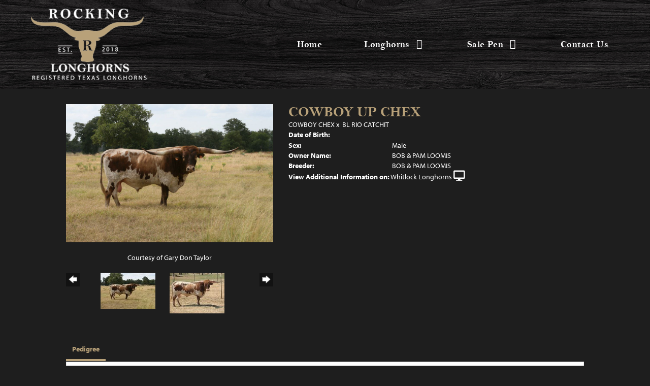

--- FILE ---
content_type: text/html; charset=utf-8
request_url: http://www.rockingrlonghorns.com/Default.aspx?AnimalID=39648&Name=COWBOYUPCHEX
body_size: 50597
content:

<!DOCTYPE html>
<html>
<head id="Head1"><meta name="robots" content="noindex" /><title>
	COWBOY UP CHEX
</title><meta name="Keywords" /><meta name="Description" /><meta name="copyright" content="2026&amp;nbsp;Rocking R Longhorns" /><meta name="msvalidate.01" content="10AEC6DFD0F450EFBED6288FCA9D0301" />
        <meta name="viewport" content="width=device-width, initial-scale=1.0" />
    <style id="StylePlaceholder" type="text/css">
        </style><link href="/css/bootstrap.min.css" rel="stylesheet" /><link href="/font-awesome-4.7.0/css/font-awesome.min.css" rel="stylesheet" /><link rel="stylesheet" type="text/css" href="/javascript/magnific-popup/magnific-popup.css?v=1172017" />
    <script src="/javascript/HH_JScript.js" type="text/javascript"></script>
    <script src="/javascript/jquery-1.12.4.min.js" type="text/javascript"></script>
    <script src="/javascript/bootstrap.min.js" type="text/javascript"></script>    
    <script type="text/javascript" src='https://www.google.com/recaptcha/api.js'></script>

<script language="javascript" src="/javascript/animaldetailcarousel.js" ></script><meta property="og:image" content="http://www.rockingrlonghorns.com/Photos/CowboyUpChex1.jpg" /><link rel="image_src" href="http://www.rockingrlonghorns.com/Photos/CowboyUpChex1.jpg" /><link rel="image_src" href="http://www.rockingrlonghorns.com/Photos/CowboyUpChex.jpg" /><link rel="image_src" href="http://www.rockingrlonghorns.com/Photos/CowboyUpChex0.JPG" /><link href="/Telerik.Web.UI.WebResource.axd?d=PMrIT5dOWaVYIcpFWUE4nM7uSL-evdKDcWDBRtdMmWKyhC_VmyOTM6RcCfxBLja5ORp1ecehI88FlTttEUegrlZIUmsWvMusFOwptMuEJWs-d42_Nk8v9Ha7DSp4chO10&amp;t=638840874637275692&amp;compress=1&amp;_TSM_CombinedScripts_=%3b%3bTelerik.Web.UI%2c+Version%3d2025.1.416.462%2c+Culture%3dneutral%2c+PublicKeyToken%3d121fae78165ba3d4%3aen-US%3aced1f735-5c2a-4218-bd68-1813924fe936%3a1e75e40c%3ad7e35272%3a505983de%3aa957bcf1" type="text/css" rel="stylesheet" /><link id="phResponsiveWebsiteCSS" rel="stylesheet" type="text/css" href="css/responsive.css?638929942655171721" /><link id="hostdefault" rel="stylesheet" type="text/css" href="/Sites/0/default.css?637479354207077143" /><link id="skindefault" rel="stylesheet" type="text/css" href="/Sites/743/Skins/skin.css?637604830411449232" /><link rel="icon" href="/Sites/743/image/favicon.png" /><link rel="apple-touch-icon" href="/Sites/743/image/favicon.png" /><link rel="icon" href="/Sites/743/image/favicon.png" /></head>
<body id="Body">
    <noscript>
        Your browser does not have javascript/scripting enabled. To proceed, you must enable
        javascript/scripting.
    </noscript>
    <form name="form1" method="post" action="http://www.rockingrlonghorns.com/Default.aspx?AnimalID=39648&amp;Name=COWBOYUPCHEX" id="form1" enctype="multipart/form-data" style="height: 100%;">
<div>
<input type="hidden" name="ScriptManager1_TSM" id="ScriptManager1_TSM" value="" />
<input type="hidden" name="StyleSheetManager1_TSSM" id="StyleSheetManager1_TSSM" value="" />
<input type="hidden" name="__EVENTTARGET" id="__EVENTTARGET" value="" />
<input type="hidden" name="__EVENTARGUMENT" id="__EVENTARGUMENT" value="" />
<input type="hidden" name="__VIEWSTATE" id="__VIEWSTATE" value="FFqVngPBlHuA32dLfkejZp2bL2EPyT0nNjx8+40QbDlwW5dTn0ZDWQeRSSPTwrWlHqtlWaW6753Fyc+N5snJlEdkqahp2tK5dgHa/c1UOHqu9Rylrh7nimBk7953lJe9fpwoH8MzmXiF+Iq0093ac9Y8mVUqiUT3w6xBwfHaarnp6vaD9o6FzE9aNmncQOZQR054mplzO8PEXnzTJd4oI6UqC5u3281mg4ygT/VaCpzvTlSMPXfURi9o4nyty+erjqLiNZDgtWV//pgK2l5PihMMENeZEHuQtpGx7vbv5hciZSVVfs+4QEK6EefW5tQg/nE1UY3HwEetUGsy0vacNQvL6BI6Dba18hjS5F2VBYJhh7xqgu95kqqJ7+fjTfy050cU7TTMtSV9++GREiTZJ5gj+S/Bzw/CJp7tAtML/lsWVu96Qe1CfSVJq1GWP0frxTNZ9kE4qOKv+h+4Kl4EJk+4UcuetZ5/txTewr3x3RNAFSEy/HS2s2gFvfu9ZYyYek6t8aPV2plPY1jQNA8aqzGbxjRjkoW2pGe5BGALtwOQ5zJZX38EfOLtf1CA5xKPSL3hSlAgE2n4Nt8j9p6MpiGpldATgpsDSYrIr8R7vcDODOWZNeOnO4OSAAs3fl+0lg3DYV+IyzhvL3dPKSp5VDG7DVKXfmCKdMYfVxf9lT/5t5lOgeMa1JVF5IcPaoGL3BgZ1p/ryR8c6nta6TZ+OBWbhsyvedNlm2kVZU2iAw+bVJ5gr2oYBkCAuZcakUAvu3IT1mWu8yH2D+WUhxYDOKDYTiteOVsqX1nqM5cd2/sCV7UM76tURlnuaiHzJYmBdVhgo4TxIRkcUnfkDIBmAv91CSA1lvc9lg2E8klvHITFQn0gmhWV9dofljjtRsYpjqf9b9gagAxDYZ8hebsF0cKyIHadmXxJiPtUAMCq3nIIsylkWdImrjWtx6UGvNYxTP8zjhR4/[base64]/9Ahcihiw0qPxQ5AyJ4KkThr7zsQACnWvAJLgqUxvUKcYKCXsLdFtec0FFwYkeGh/FRFNoR0XXl3MG1rq5bnMmhgiNpkp+uxtFsWZkTL3lP4xCu9xjEhySZHoQ7Lm3YK02ZRZBrHDFYHVY6Nzf0OweyuGIUw7HyZmJTP2n5Lel6C6dkH4c7vNXLnwXR7IiKJ3JzYksIwNW9QHms11ZdhAc+BupafHgWK1Gmg7H+w2QkN1LBB66Wu6pqq3I3/JACoH73HDds+rH/S7K2UY4xYMSSp3j/BUmEvBiL2e39FErTQ3kVBIa1yVBiL+rt7IeYmqBCnK0L7qTGItNEinBs0qwFNWhB9f5/[base64]/4cDC1kpfph+mWa3SXm1MWFxCs8iR9VfyrsMwlQmd9LtgdZO7o8q1KFteOaz0N8YUajfZbSH4COTXrgRIKQWmqNhDjQb7pT4r/x5vd7IYQ7mZKtzXwc4i9iStt2xQZU/Ae0vrGOtleHWvK/vb9pkvg7DgLN+KmjO0yNTP547n5Mqu7w/Wfh0Z7nlG1a6Z8jk4mWP931/MM/t8RAITUP2OwfoY7dT7Bz5KGnG6NLKH6bcGyfdOFxhr57DvLxNFy+GFahNhRAZk8vgr9PFrP1xk5JAj7l5zQe3LMBwFWxONDEmYe9lvIDGm8VWSi6HfqMowd966+llauCOJxXZQx6ksNiJzihK+Ir6cmaIwkSiLmwNUpynZpoF/0cWIZJid9XIdlJEXWAguBRwNyVtxukSVaR2cAhcvR1UfLajXOMUvg+5lugn3CWeud4Q7Tl/qg8a+CuthoijVl4Pir1IOcNg5TV/648iZzYqtyRUrmaCXAug+1lKRWVtCL1/iU4ha+j4JmsxTxR2xtdZlXgZ3NPwqJmwJIMsWbqgwztInXi++7vaiqflhl0AdyLwCYy0ON2IdwlbLLBqOWJAMLAQxu6P39OG3Ojp9oWwnfb+YDgL9rwHO8W/fxNqa0Oh+HRHc7QEe+hhwgT9wpIbnsjz5jIDRxRXNVqzZoRPROOutJFGVZuLoDJbcIdJF27s25Na4QfFohl0KIn1mHKeaQidwmGhksefgcGrp0yNnQqjqPwDc57TiIP278lhGuiRedQEyNEPB/kxQ6quTtOPExIY0aDvIfLtOwQD4bTjQuLxtx6TYp0V12OdWNk2Hb797uo9fEQlTkifhzy3w0ZesdT1Gjtm5DqyqsDh0SWaDK3ms1ymS58aSefZ2e+BCbRUT+iorDHv7IxxklZAucJ8yRDkujuO0P/aveTojUSOktZZwNLN+//6jwdYf3MpM0pp6ykCJqbc8fnuQCHovF1LTxIunYH9UjJghlb1YhGYgAUCJf3W4DO7qE9C0F2lmau+uAlRIt9RozLI1jd6KDDUIOA0sMA43uKoVj41kGK0IcNjXRA6PPw5c0Jd9M7AvRU25voD87YLg6nMABydSSe/auQxGJDu+HSiogwHw6ftslw4wweshXRHI4u1pKvNhbVfKjUDT4gmGpP3TJaofaT4FMF9JPBy89reM+i3EpuT1WRA7eHXYVV5Rc2Ujys5xTlzruWkjVDszygWacCq7wTg6druqcxCYEV9fX52ieRv8IsgwV7pl4ZajvUGPK63eXqEF/FDVU083fU3jsSWVnnnxgh+wuhhTb/WPQMQuCE1KLcIxiXugjZZTLc3bLZ669EW/C4J9zRqrDIxtbYZd1LzQX2dIiGb9jWVDRbhijdEFEA4PSRAGOu0+FRqCUAB6Z4D7dMlriYqaIKXUSrttojflGQhu1B30/FZ21sptOuMXLUZAoReI2Vr5IK/b8ESotqNPu+8Ph1uBedLcxJ4YwqWA2pJoA1gXIdYr0wwP2yFa7u5q2lktHMXiNtw3vAzOybP9bBlhkj3eF/vmLepkcAWNnp13YS3A8pJn0Xd6rXgYy57VzA/duPdN3P6UX/c9i74OpUaiGCT7gPHbRyU7EbFtmmWa66GMUQN4UQqBioIPgViIo/0f5jmMtlo66D0AmlKrNW5c6Ysvqh8HQ4ZjN0diHl3BgACXIO9sXzfJmSzQiGkAfft+Gd/3+v9ZlKbpM1I+bDm3KvewZMmQZE/nCW7G/dd8Cm9mqfnq71vgobzfWIzsbed9YcrSBc5Go94sLMUEfiwsC9aZYExBtGYPM8beQMjBDNare1+Z4nY9DwLIcnpqT7gPhg7Q5to3m7u9cPn84lL6Tem6yO7Q9O9ZZWF/eNhVnglmk6XFXOt7GWMNCiYPR0b/NTb44eohqB5Re7eGNVZ4WNjtLVMU6bF8nCNqJviePJFTBrZmn9fQxuPwXBYsjA19HwS9kQ9ELGImh/p13WYrP9be65Vcf08R/CZjXggXuxG3HtdkS+PFuo+DFMK/XOBDcNAh+7QcrYgtp79mnm/[base64]/QrRTi4k30NzEmOZ9t8buK4GCv/2te+bgbb19SD3mCldkgCtaFq2xqyAvhPprcyNEgsJl7dZADXAOOsmMPaROkVK8AJskD9mMDq1aeky08Kz5t9t4MJDPgqNbud8UZedGnJxHCka/QYZVFM4ueeX7KRmE3P30/8tylGIJyxEsGkdOW/[base64]/yGETltY7l0jMWDd150JEuv9uVezlkKf3pCqlWfQ7Rd8+SH+rHeZpXcqDP49LaZ1HeiDFQbp5UlYzree6PWXdMZfiucKRvWH34aLt8Htmg1tyK3gEExyN9vgAoWw==" />
</div>

<script type="text/javascript">
//<![CDATA[
var theForm = document.forms['form1'];
if (!theForm) {
    theForm = document.form1;
}
function __doPostBack(eventTarget, eventArgument) {
    if (!theForm.onsubmit || (theForm.onsubmit() != false)) {
        theForm.__EVENTTARGET.value = eventTarget;
        theForm.__EVENTARGUMENT.value = eventArgument;
        theForm.submit();
    }
}
//]]>
</script>


<script src="/WebResource.axd?d=pynGkmcFUV13He1Qd6_TZNZr42xUqmA1cu5uT6JWy71MV02kNwuLGL617JfsWitqyEH-aZNltMZEefcYkF3E3w2&amp;t=638901356248157332" type="text/javascript"></script>


<script src="/Telerik.Web.UI.WebResource.axd?_TSM_HiddenField_=ScriptManager1_TSM&amp;compress=1&amp;_TSM_CombinedScripts_=%3b%3bAjaxControlToolkit%2c+Version%3d4.1.50401.0%2c+Culture%3dneutral%2c+PublicKeyToken%3d28f01b0e84b6d53e%3aen-US%3a5da0a7c3-4bf6-4d4c-b5d5-f0137ca3a302%3aea597d4b%3ab25378d2%3bTelerik.Web.UI%2c+Version%3d2025.1.416.462%2c+Culture%3dneutral%2c+PublicKeyToken%3d121fae78165ba3d4%3aen-US%3aced1f735-5c2a-4218-bd68-1813924fe936%3a16e4e7cd%3a33715776%3af7645509%3a24ee1bba%3ac128760b%3a1e771326%3a88144a7a%3a8c2d243e" type="text/javascript"></script>
<div>

	<input type="hidden" name="__VIEWSTATEGENERATOR" id="__VIEWSTATEGENERATOR" value="CA0B0334" />
</div>
        <script type="text/javascript">
//<![CDATA[
Sys.WebForms.PageRequestManager._initialize('ScriptManager1', 'form1', ['tamsweb$pagemodule_AnimalDetail$UpdatePanel5','','tamsweb$pagemodule_AnimalDetail$ImageCarousel','','tamsweb$pagemodule_AnimalDetail$uptPnlProgeny',''], [], [], 90, '');
//]]>
</script>

        
        <div>
            

<link href="https://use.fontawesome.com/releases/v5.14.0/css/all.css" rel="stylesheet">
    <link rel="stylesheet" href="https://use.typekit.net/ndl2fld.css">
    
<div id="amsweb_skinPageLayout" class="t-container t-container-fluid">
	<div class="t-container-inner">
		<header>
			<div class="t-row page-navigation">
				<div class="nav-container">
					
                                <nav class="navbar navbar-default adminHide">
                                    <a class="navbar-brand adminHide logo" href="/">
                                        <img src="/Sites/743/Skins/images/logo.png" alt="Rocking R Ranch logo" height="57" width="350">
                                    </a>
                                    
<div class="radmenu-responsive">
<div id="amsweb_RADMENU1_radNavigation" class="RadNavigation RadNavigation_Default" style="height:30px;">
						<!-- 2025.1.416.462 --><div class="rnvRootGroupWrapper">
							<ul class="rnvRootGroup rnvGroup">
								<li class="rnvItem rnvFirst"><a class="rnvRootLink rnvLink" title="Home" href="/Default.aspx?action=home"><span class="rnvText">Home</span></a></li><li class="rnvItem"><a class="rnvRootLink rnvLink" title="Longhorns" href="/Longhorns"><span class="rnvText">Longhorns</span><span class="rnvToggle radIcon"></span></a><div class="rnvSlide">
									<div class="radPopup rnvPopup">
										<ul class="rnvUL">
											<li class="rnvItem rnvFirst"><a class="rnvLink" title="Reference Sires" href="/Reference-Sires"><span class="rnvText">Reference Sires</span></a></li><li class="rnvItem"><a class="rnvLink" title="Young Bulls" href="/Young-Bulls"><span class="rnvText">Young Bulls</span></a></li><li class="rnvItem"><a class="rnvLink" title="Cows" href="/Cows"><span class="rnvText">Cows</span></a></li><li class="rnvItem"><a class="rnvLink" title="Heifers" href="/Heifers"><span class="rnvText">Heifers</span></a></li><li class="rnvItem rnvLast"><a class="rnvLink" title="Calves" href="/Calves"><span class="rnvText">Calves</span></a></li>
										</ul>
									</div>
								</div></li><li class="rnvItem"><a class="rnvRootLink rnvLink" title="Sale Pen" href="/Sale-Pen"><span class="rnvText">Sale Pen</span><span class="rnvToggle radIcon"></span></a><div class="rnvSlide">
									<div class="radPopup rnvPopup">
										<ul class="rnvUL">
											<li class="rnvItem rnvFirst rnvLast"><a class="rnvLink" title="Sold" href="/Sold"><span class="rnvText">Sold</span></a></li>
										</ul>
									</div>
								</div></li><li class="rnvItem rnvLast"><a class="rnvRootLink rnvLink" title="Contact Us" href="/Contact"><span class="rnvText">Contact Us</span></a></li>
							</ul>
						</div><div class="rnvHiddenGroups">
							
						</div><input id="amsweb_RADMENU1_radNavigation_ClientState" name="amsweb_RADMENU1_radNavigation_ClientState" type="hidden" />
					</div>
</div>

                                </nav>
                            
				</div>
			</div>
		</header><div class="content-container main-content">
			<div class="t-col t-col-12">
				<div class="t-col-inner">
					
                    <div id="amsweb_contentpane"><div id="amsweb_PageModulePanelOuterpagemodule_AnimalDetail" class="PageModulePanelOuter">
						<div id="amsweb_PageModulePanelpagemodule_AnimalDetail" class="PageModulePanel">
							

<style type="text/css">
    .Content_Wrapper, .Boxes_Wrapper {
        overflow: hidden;
        position: relative; /* set width ! */
    }

    .Content, .Boxes_Content {
        position: absolute;
        top: 0;
        left: 0;
    }

    .Boxes {
        width: 400px;
        height: 100px;
    }

    .Boxes_Wrapper {
        width: 400px;
        height: 116px;
        top: 0px;
        left: 5px;
        white-space: nowrap;
    }

        .Boxes_Wrapper img {
            display: inline;
        }

    .BoxesSlider {
        width: 400px;
        margin: 4px 0 0px;
    }

        .BoxesSlider .radslider {
            margin: 0 auto;
        }

    .infiniteCarousel {
        position: relative;
        height: 120px;
        text-align: center;
        overflow: hidden;
    }

        .infiniteCarousel .wrapper {
            width: 272px;
            overflow: auto;
            min-height: 11em;
            position: absolute;
            left: 0;
            right: 0;
            top: 0;
            height: 120px;
            margin: 0 auto;
        }

            .infiniteCarousel .wrapper ul {
                width: 9999px;
                list-style-image: none;
                list-style-position: outside;
                list-style-type: none;
                position: absolute;
                top: 0;
                margin: 0;
                padding: 0;
            }

        .infiniteCarousel ul li {
            display: block;
            float: left;
            width: 136px;
            height: 110px;
            padding-top: 10px;
            font-size: 11px;
            font-family: Arial;
            text-align: center;
            margin: 0 auto;
        }

            .infiniteCarousel ul li b {
                font-size: 11.5px;
                font-weight: 700;
                font-family: Arial;
                display: block;
                margin-top: 7px;
            }

            .infiniteCarousel ul li a, .infiniteCarousel ul li a:active, .infiniteCarousel ul li a:visited {
                text-decoration: none;
                border: hidden;
                border: 0;
                border: none;
            }

        .infiniteCarousel .forward {
            background-position: 0 0;
            right: 0;
            display: block;
            background: url(/Images/next.gif) no-repeat 0 0;
            text-indent: -9999px;
            position: absolute;
            top: 10px;
            cursor: pointer;
            height: 66px;
            width: 27px;
        }

        .infiniteCarousel .back {
            background-position: 0 -72px;
            left: 0;
            display: block;
            background: url(/Images/prev.gif) no-repeat 0 0;
            text-indent: -999px;
            position: absolute;
            top: 10px;
            cursor: pointer;
            height: 66px;
            width: 27px;
        }

        .infiniteCarousel .thumbnail {
            width: 108px;
        }

    a img {
        border: none;
    }

    .addthis_counter, .addthis_counter .addthis_button_expanded {
        color: #000 !important;
    }

    .animalMedical td.rgSorted {
        background-color: #fff !important;
    }

    .animalMedical th.rgSorted {
        border: 1px solid;
        border-color: #fff #dcf2fc #3c7fb1 #8bbdde;
        border-top-width: 0;
        background: 0 -2300px repeat-x #a6d9f4 url(/WebResource.axd?d=GGZuOoGk3rktUs6hQ4y52R0V5dTjV4oW5fpDU3d6XmNsF4laJnOh1Ck4RhYZH4bDenKzZ9KeDhaP4LrwlE8AS0AfYuBf-ccWkDQ6xbX1KVp4qZhB0Ly-EZl99rh3Hr2aa0To_bbdG6NXSXdqEXJ-u8QKBzQQXTYYTg_sgdFChZA1&t=636138644440371322);
    }
</style>
<script language="javascript" type="text/javascript">
    $(document).ready(function () {
        showCarousel();
    });

    function showCarousel() {
        $('.infiniteCarousel').infiniteCarousel();
        $(".infiniteCarousel").show();
    }

    var initialValue;
    var initialValue2;

    function HandleClientLoaded2(sender, eventArgs) {
        initialValue2 = sender.get_minimumValue();
        HandleClientValueChange2(sender, null);
    }

    function HandleClientValueChange2(sender, eventArgs) {
        var wrapperDiv = document.getElementById('boxes_wrapper');
        var contentDiv = document.getElementById('boxes_content');

        var oldValue = (eventArgs) ? eventArgs.get_oldValue() : sender.get_minimumValue();
        var change = sender.get_value() - oldValue;

        var contentDivWidth = contentDiv.scrollWidth - wrapperDiv.offsetWidth;
        var calculatedChangeStep = contentDivWidth / ((sender.get_maximumValue() - sender.get_minimumValue()) / sender.get_smallChange());

        initialValue2 = initialValue2 - change * calculatedChangeStep;

        if (sender.get_value() == sender.get_minimumValue()) {
            contentDiv.style.left = 0 + 'px';
            initialValue2 = sender.get_minimumValue();
        }
        else {
            contentDiv.style.left = initialValue2 + 'px';
        }
    }

    function loadLargeImage(filename, videoUrl,  date, comments, CourtesyOf) {
        var imgUrl = "/Photos/" + filename.replace("_thumb", "");

        // clear any video iframes
        $("#amsweb_pagemodule_AnimalDetail_divMainImageVideo").children().remove();

        // toggle visibility of video player and image viewer
        $("#amsweb_pagemodule_AnimalDetail_divMainImagePhoto").css("visibility", videoUrl ? "hidden" : "visible");
        $("#amsweb_pagemodule_AnimalDetail_divMainImageVideo").css("visibility", videoUrl ? "visible" : "hidden");

        // process image as normal
        $("#amsweb_pagemodule_AnimalDetail_divMainImagePhoto").css("height", "auto");
        $("#amsweb_pagemodule_AnimalDetail_imgAnimal")[0].style.height = "";
        $("#amsweb_pagemodule_AnimalDetail_imgAnimal")[0].src = imgUrl;
        var onclick = $("#amsweb_pagemodule_AnimalDetail_hypLargeImage")[0].getAttribute("onclick");

        if (typeof (onclick) != "function") {
            $("#amsweb_pagemodule_AnimalDetail_hypLargeImage")[0].setAttribute('onClick', 'window.open("' + imgUrl + '","window","toolbar=0,directories=0,location=0,status=1,menubar=0,resizeable=1,scrollbars=1,width=850,height=625")');
        } else {
            $("#amsweb_pagemodule_AnimalDetail_hypLargeImage")[0].onclick = function () { window.open('"' + imgUrl + '"', "window", "toolbar=0,directories=0,location=0,status=1,menubar=0,resizeable=1,scrollbars=1,width=850,height=625"); };
        }
        $("#amsweb_pagemodule_AnimalDetail_litImageDate")[0].innerHTML = "";
        if (date != "")
            $("#amsweb_pagemodule_AnimalDetail_litImageDate")[0].innerHTML = "Date of Photo: " + date.replace(" 12:00:00 AM", "");
        $("#amsweb_pagemodule_AnimalDetail_litImageDescription")[0].innerHTML = "";
        if (CourtesyOf != "")
            $("#amsweb_pagemodule_AnimalDetail_litImageDescription")[0].innerHTML = "Courtesy of " + CourtesyOf;

        $("#imageComments")[0].innerHTML = "";
        if (comments != "")
            $("#imageComments")[0].innerHTML = comments;

        // add video embed or hide it
        if (videoUrl) {
            // squish the image (since we're using visibility instead of display)
            $("#amsweb_pagemodule_AnimalDetail_divMainImagePhoto").css("height", "0");

            // build the embed element
            videoUrl = videoUrl.replace("&t=", "?start=");
            var embed = "<iframe style=\"width: 100%; height: 250px;\" src=\"https://www.youtube.com/embed/";
            embed += videoUrl;
            embed += "\" frameborder=\"0\" allow=\"accelerometer; autoplay; encrypted-media; gyroscope; picture-in-picture\" allowfullscreen></iframe>";

            // add the youtube embed iframe
            $("#amsweb_pagemodule_AnimalDetail_divMainImageVideo").append(embed);
        }
    }

</script>

<script src="javascript/jellekralt_responsiveTabs/js/jquery.responsiveTabs.js?v=2"></script>
<link type="text/css" rel="stylesheet" href="javascript/jellekralt_responsiveTabs/css/responsive-tabs.css" />

<div class="t-container t-container-fluid">
								<div class="t-container-inner">
									<div class="t-row">
										<div id="amsweb_pagemodule_AnimalDetail_tcolAnimalDetailImage" class="t-col t-col-5 t-col-xs-12 t-col-sm-12 animal-detail-image-carousel">
											<div class="t-col-inner">
												
                    <!-- Left Hand Column: Image with details and carousel - toggle visibility based on image availability -->
                    <div id="amsweb_pagemodule_AnimalDetail_UpdatePanel5">
													
                            <content>
                                <!-- Main Image Display -->
                                <div id="amsweb_pagemodule_AnimalDetail_divMainImagePhoto" class="animal-details-main-image" style="visibility: visible;">
                                    <a id="amsweb_pagemodule_AnimalDetail_hypLargeImage" target="_blank" style="cursor: pointer" class="animal-detail-image" onClick="window.open(&quot;/Photos/CowboyUpChex1.jpg&quot;,&quot;window&quot;,&quot;toolbar=0,directories=0,location=0,status=1,menubar=0,resizeable=1,scrollbars=1,width=850,height=625&quot;)" title="Click to view large image">
                                        <img src="/Photos/CowboyUpChex1.jpg" id="amsweb_pagemodule_AnimalDetail_imgAnimal" data-responsive="" />
                                    </a>
                                </div>
                                <div id="amsweb_pagemodule_AnimalDetail_divMainImageVideo" class="animal-details-youtube-embed" style="visibility: hidden;">
                                </div>
                                <!-- Image details and Comments -->
                                <div class="animal-image-details">
                                    <span id="amsweb_pagemodule_AnimalDetail_litImageDate"></span>
                                    <br />
                                    <span id="amsweb_pagemodule_AnimalDetail_litImageDescription">Courtesy of Gary Don Taylor</span>
                                    <br />
                                    <p id="imageComments">
                                        
                                    </p>
                                </div>
                                <div id="amsweb_pagemodule_AnimalDetail_tColAnimalImageCell">
														
                                        <!-- Image Carousel -->
                                        <div id="amsweb_pagemodule_AnimalDetail_ImageCarousel">
															
                                                <div class="infiniteCarousel">
                                                    <div class="wrapper">
                                                        <ul>
                                                            
                                                                    CowboyUpChex1_thumb.jpg
                                                                    <li>
                                                                        <div class="">
                                                                            <a href="#" style="border: hidden" onclick="loadLargeImage('CowboyUpChex1_thumb.jpg','','','','Gary Don Taylor')">
                                                                                <img class="thumbnail"
                                                                                    src='Photos/CowboyUpChex1_thumb.jpg'
                                                                                    data-responsive /></a>
                                                                        </div>
                                                                    </li>
                                                                
                                                                    CowboyUpChex_thumb.jpg
                                                                    <li>
                                                                        <div class="">
                                                                            <a href="#" style="border: hidden" onclick="loadLargeImage('CowboyUpChex_thumb.jpg','','','','Loomis Ranch')">
                                                                                <img class="thumbnail"
                                                                                    src='Photos/CowboyUpChex_thumb.jpg'
                                                                                    data-responsive /></a>
                                                                        </div>
                                                                    </li>
                                                                
                                                                    CowboyUpChex0_thumb.JPG
                                                                    <li>
                                                                        <div class="">
                                                                            <a href="#" style="border: hidden" onclick="loadLargeImage('CowboyUpChex0_thumb.JPG','','','','Loomis Ranch')">
                                                                                <img class="thumbnail"
                                                                                    src='Photos/CowboyUpChex0_thumb.JPG'
                                                                                    data-responsive /></a>
                                                                        </div>
                                                                    </li>
                                                                
                                                        </ul>
                                                    </div>
                                                </div>
                                            
														</div>
													</div>
                            </content>
                        
												</div>
                
											</div>
										</div><div class="t-col t-col-7 t-col-xs-12 t-col-sm-12">
											<div class="t-col-inner">
												
                    <!-- Right Hand Column Animal Details -->
                    <div class="t-row">
													<div class="t-col t-col-12">
														<div class="t-col-inner">
															
                                <!-- Animal Name -->
                                
                                <h2 class="PageHeadingTitle" style="margin: 0px; padding: 0px;">
                                    COWBOY UP CHEX</h2>
                            
														</div>
													</div>
												</div>
                    <div class="t-row">
													<div id="amsweb_pagemodule_AnimalDetail_tcolSireDam" class="t-col t-col-12">
														<div class="t-col-inner">
															
                                <!-- Animal Father x Mother -->
                                <a href='/Default.aspx?AnimalID=13299&Name=COWBOYCHEX&sid=1563'>COWBOY CHEX</a>
                                x&nbsp;
                                <a href='/Default.aspx?AnimalID=29177&Name=BLRIOCATCHIT&sid=1563'>BL RIO CATCHIT</a>
                            
														</div>
													</div>
												</div>
                    <!-- Animal Date of Birth -->
                    <div id="amsweb_pagemodule_AnimalDetail_tRowDOB" class="t-row">
													<div class="t-col t-col-4 t-col-xs-12 t-col-sm-12">
														<div class="t-col-inner">
															
                                <span class="fieldLabel">Date of Birth:</span>
                            
														</div>
													</div><div class="t-col t-col-4 t-col-xs-12 t-col-sm-12">
														<div class="t-col-inner">
															
                                
                            
														</div>
													</div>
												</div>
                    <!-- Description information -->
                    <div class="t-row">
													<div class="t-col t-col-4 t-col-xs-12 t-col-sm-12 fieldLabel">
														<div class="t-col-inner">
															
                                
                            
														</div>
													</div><div class="t-col t-col-8 t-col-xs-12 t-col-sm-12">
														<div class="t-col-inner">
															
                                
                            
														</div>
													</div>
												</div>
                    <!-- Animal Info detail rows -->
                    
                            <div class="t-row">
													<div class="t-col t-col-4 t-col-xs-12 t-col-sm-12">
														<div class="t-col-inner">
															
                                        <span class="fieldLabel">
                                            Sex:
                                        </span>
                                    
														</div>
													</div><div class="t-col t-col-8 t-col-xs-12 t-col-sm-12">
														<div class="t-col-inner">
															
                                        <div class="animal-detail-comments">
                                            Male
                                        </div>
                                    
														</div>
													</div>
												</div>
                        
                            <div class="t-row">
													<div class="t-col t-col-4 t-col-xs-12 t-col-sm-12">
														<div class="t-col-inner">
															
                                        <span class="fieldLabel">
                                            Owner Name:
                                        </span>
                                    
														</div>
													</div><div class="t-col t-col-8 t-col-xs-12 t-col-sm-12">
														<div class="t-col-inner">
															
                                        <div class="animal-detail-comments">
                                            BOB & PAM LOOMIS
                                        </div>
                                    
														</div>
													</div>
												</div>
                        
                            <div class="t-row">
													<div class="t-col t-col-4 t-col-xs-12 t-col-sm-12">
														<div class="t-col-inner">
															
                                        <span class="fieldLabel">
                                            Breeder:
                                        </span>
                                    
														</div>
													</div><div class="t-col t-col-8 t-col-xs-12 t-col-sm-12">
														<div class="t-col-inner">
															
                                        <div class="animal-detail-comments">
                                            BOB & PAM LOOMIS
                                        </div>
                                    
														</div>
													</div>
												</div>
                        
                    
                    <!-- Other site -->
                    <div id="amsweb_pagemodule_AnimalDetail_tRowOtherSite" class="t-row">
													<div class="t-col t-col-12">
														<div class="t-col-inner">
															
                                <span class="fieldLabel">View Additional Information on:</span>
                                <a id="amsweb_pagemodule_AnimalDetail_hypOtherSiteAnimal" href="http://www.whitlocklonghorns.com/Default.aspx?AnimalID=39648&amp;Name=COWBOYUPCHEX" target="_blank">Whitlock Longhorns</a>&nbsp;<i class="fa fa-desktop" aria-hidden="true"></i>
                            
														</div>
													</div>
												</div>
                    <div class="t-row">

												</div>
                
											</div>
										</div>
									</div><div class="t-row animal-detail-tabs">
										<div id="amsweb_pagemodule_AnimalDetail_viewAnimal" class="t-col t-col-12">
											<div class="t-col-inner">
												
                    <div id="tabsAnimalInfo">
                        <ul>
                            <li id="amsweb_pagemodule_AnimalDetail_tpPedigree"><a href="#tabPedigree">Pedigree</a></li>
                            
                            
                            
                            
                            
                            
                            
                            
                            
                        </ul>

                        <div id="tabPedigree">
                            <div id="amsweb_pagemodule_AnimalDetail_trowPedigree" class="t-row">
													<div class="t-col t-col-12 table-responsive animal-pedigree scrollbar-outer">
														<div class="t-col-inner">
															
                                        
<style>
    #pedigree {
        height: 800px;
    }

        #pedigree td {
            padding-left: 10px;
            padding-right: 10px;
            margin: 0px;
        }

    a.crumbImage img {
        min-width: 108px;
    }

    .line {
        border-top: solid 2px black;
        border-bottom: solid 2px black;
        border-left: solid 2px black;
        width: 20px;
    }

    .line-big {
        height: 405px;
    }

    .line-medium {
        height: 205px;
    }

    .line-small {
        height: 105px;
    }
</style>

<table id="pedigree">
    <tbody>
        <tr>
            <td valign="middle" align="center" rowspan="8">
                COWBOY UP CHEX
                <br />
                <a id="amsweb_pagemodule_AnimalDetail_ctrlPedigree_imgRoot" title="COWBOY UP CHEX" class="crumbImage"><img title="COWBOY UP CHEX" src="Photos/CowboyUpChex1_thumb.jpg" alt="" style="border-width:0px;" /></a>
            </td>
            <td valign="middle" align="center" rowspan="8">
                <div class="line line-big"></div>
            </td>
            <td valign="middle" align="center" rowspan="4" height="400px">
                <div class="pedigreeLink">
                    <span><a href='Default.aspx?AnimalID=13299&Name=COWBOYCHEX&sid=1563'>COWBOY CHEX</a>
                </div>
                <a id="amsweb_pagemodule_AnimalDetail_ctrlPedigree_imgSire" title="COWBOY CHEX" class="crumbImage" href="Default.aspx?AnimalID=13299&amp;Name=COWBOYCHEX"><img title="COWBOY CHEX" src="Photos/IMG6928_thumb.jpg" alt="" style="border-width:0px;" /></a>
            </td>
            <td valign="middle" align="center" rowspan="4">
                <div class="line line-medium"></div>
            </td>
            <td valign="middle" align="center" rowspan="2" height="200px">
                <div class="pedigreeLink">
                    <span><a href='Default.aspx?AnimalID=374&Name=PEACEMAKER44&sid=1563'>PEACEMAKER 44</a>
                </div>
                <a id="amsweb_pagemodule_AnimalDetail_ctrlPedigree_imgSireSire" title="PEACEMAKER 44" class="crumbImage" href="Default.aspx?AnimalID=374&amp;Name=PEACEMAKER44"><img title="PEACEMAKER 44" src="Photos/Peacemaker44_thumb.jpg" alt="" style="border-width:0px;" /></a>
            </td>
            <td align="middle" align="center" rowspan="2">
                <div class="line line-small"></div>
            </td>
            <td valign="middle" align="center" height="100px">
                <div class="pedigreeLink">
                    <span><a href='Default.aspx?AnimalID=5308&Name=GRGRANDUNLIMITED&sid=1563'>GR GRAND UNLIMITED</a>
                </div>
                <a id="amsweb_pagemodule_AnimalDetail_ctrlPedigree_imgSireSireSire" title="GR GRAND UNLIMITED" class="crumbImage" href="Default.aspx?AnimalID=5308&amp;Name=GRGRANDUNLIMITED"><img title="GR GRAND UNLIMITED" src="Photos/GrassRootsGrandUnlimited_thumb.jpg" alt="" style="border-width:0px;" /></a>
            </td>
        </tr>
        <tr>
            <td valign="middle" align="center" height="100px">
                <div class="pedigreeLink">
                    <span><a href='Default.aspx?AnimalID=371&Name=PossumQueen&sid=1563'>Possum Queen</a>
                </div>
                <a id="amsweb_pagemodule_AnimalDetail_ctrlPedigree_imgSireSireDam" title="Possum Queen" class="crumbImage" href="Default.aspx?AnimalID=371&amp;Name=PossumQueen"><img title="Possum Queen" src="Photos/ScannedImage-631_thumb.jpg" alt="" style="border-width:0px;" /></a>
            </td>
        </tr>
        <tr>
            <td valign="middle" align="center" rowspan="2" height="200px">
                <div class="pedigreeLink">
                    <span><a href='Default.aspx?AnimalID=13301&Name=BLPOCOBUENO&sid=1563'>BL POCO BUENO</a>
                </div>
                <a id="amsweb_pagemodule_AnimalDetail_ctrlPedigree_imgSireDam" title="BL POCO BUENO" class="crumbImage" href="Default.aspx?AnimalID=13301&amp;Name=BLPOCOBUENO"><img title="BL POCO BUENO" src="Photos/BLPocoBueno_thumb.JPG" alt="" style="border-width:0px;" /></a>
            </td>
            <td valign="middle" align="center" rowspan="2">
                <div class="line line-small"></div>
            </td>
            <td valign="middle" align="center" height="100px">
                <div class="pedigreeLink">
                    <span><a href='Default.aspx?AnimalID=243&Name=COACH&sid=1563'>COACH</a>
                </div>
                <a id="amsweb_pagemodule_AnimalDetail_ctrlPedigree_imgSireDamSire" title="COACH" class="crumbImage" href="Default.aspx?AnimalID=243&amp;Name=COACH"><img title="COACH" src="Photos/Coach_thumb.jpeg" alt="" style="border-width:0px;" /></a>
            </td>
        </tr>
        <tr>
            <td valign="middle" align="center" height="100px">
                <div class="pedigreeLink">
                    <span><a href='Default.aspx?AnimalID=2228&Name=LCRBUENAJOYA&sid=1563'>LCR BUENA JOYA</a>
                </div>
                <a id="amsweb_pagemodule_AnimalDetail_ctrlPedigree_imgSireDamDam" title="LCR BUENA JOYA" class="crumbImage" href="Default.aspx?AnimalID=2228&amp;Name=LCRBUENAJOYA"><img title="LCR BUENA JOYA" src="Photos/LCRBuenaJoya5-15-8_thumb.jpg" alt="" style="border-width:0px;" /></a>
            </td>
        </tr>
        <tr>
            <td valign="middle" align="center" rowspan="4" height="400px">
                <div class="pedigreeLink">
                    <span><a href='Default.aspx?AnimalID=29177&Name=BLRIOCATCHIT&sid=1563'>BL RIO CATCHIT</a>
                </div>
                <a id="amsweb_pagemodule_AnimalDetail_ctrlPedigree_imgDam" title="BL RIO CATCHIT" class="crumbImage" href="Default.aspx?AnimalID=29177&amp;Name=BLRIOCATCHIT"><img title="BL RIO CATCHIT" src="Photos/CBK5644_thumb.jpg" alt="" style="border-width:0px;" /></a>
            </td>
            <td valign="middle" align="center" rowspan="4">
                <div class="line line-medium"></div>
            </td>
            <td valign="middle" align="center" rowspan="2" height="200px">
                <div class="pedigreeLink">
                    <span><a href='Default.aspx?AnimalID=2285&Name=JPRIOGRANDE&sid=1563'>JP RIO GRANDE</a>
                </div>
                <a id="amsweb_pagemodule_AnimalDetail_ctrlPedigree_imgDamSire" title="JP RIO GRANDE" class="crumbImage" href="Default.aspx?AnimalID=2285&amp;Name=JPRIOGRANDE"><img title="JP RIO GRANDE" src="Photos/JPRioGrande30_thumb.jpg" alt="" style="border-width:0px;" /></a>
            </td>
            <td valign="middle" align="center" rowspan="2">
                <div class="line line-small"></div>
            </td>
            <td valign="middle" align="center" height="100px">
                <div class="pedigreeLink">
                    <span><a href='Default.aspx?AnimalID=255&Name=J.R.GRANDSLAM&sid=1563'>J.R. GRAND SLAM</a>
                </div>
                <a id="amsweb_pagemodule_AnimalDetail_ctrlPedigree_imgDamSireSire" title="J.R. GRAND SLAM" class="crumbImage" href="Default.aspx?AnimalID=255&amp;Name=J.R.GRANDSLAM"><img title="J.R. GRAND SLAM" src="Photos/J.R.GrandSlam0_thumb.jpg" alt="" style="border-width:0px;" /></a>
            </td>
        </tr>
        <tr>
            <td valign="middle" align="center" height="100px">
                <div class="pedigreeLink">
                    <span><a href='Default.aspx?AnimalID=2284&Name=TXWLuckyLady&sid=1563'>TX W Lucky Lady</a>
                </div>
                <a id="amsweb_pagemodule_AnimalDetail_ctrlPedigree_imgDamSireDam" title="TX W Lucky Lady" class="crumbImage" href="Default.aspx?AnimalID=2284&amp;Name=TXWLuckyLady"><img title="TX W Lucky Lady" src="Photos/TXWLuckyLady0_thumb.jpg" alt="" style="border-width:0px;" /></a>
            </td>
        </tr>
        <tr>
            <td valign="middle" align="center" rowspan="2" height="200px">
                <div class="pedigreeLink">
                    <span><a href='Default.aspx?AnimalID=31031&Name=BLCATCHIT&sid=1563'>BL CATCHIT</a>
                </div>
                <a id="amsweb_pagemodule_AnimalDetail_ctrlPedigree_imgDamDam" title="BL CATCHIT" class="crumbImage" href="Default.aspx?AnimalID=31031&amp;Name=BLCATCHIT"><img title="BL CATCHIT" src="Photos/BLCatchit_thumb.jpeg" alt="" style="border-width:0px;" /></a>
            </td>
            <td valign="middle" align="center" rowspan="2">
                <div class="line line-small"></div>
            </td>
            <td valign="middle" align="center" height="100px">
                <div class="pedigreeLink">
                    <span><a href='Default.aspx?AnimalID=2904&Name=FARLAPCHEX&sid=1563'>FARLAP CHEX</a>
                </div>
                <a id="amsweb_pagemodule_AnimalDetail_ctrlPedigree_imgDamDamSire" title="FARLAP CHEX" class="crumbImage" href="Default.aspx?AnimalID=2904&amp;Name=FARLAPCHEX"><img title="FARLAP CHEX" src="Photos/FarlapChex1_thumb.jpg" alt="" style="border-width:0px;" /></a>
            </td>
        </tr>
        <tr>
            <td valign="middle" align="center" height="100px">
                <div class="pedigreeLink">
                    <span><a href='Default.aspx?AnimalID=31032&Name=BLPATCHIT&sid=1563'>BL PATCHIT</a>
                </div>
                <a id="amsweb_pagemodule_AnimalDetail_ctrlPedigree_imgDamDamDam" title="BL PATCHIT" class="crumbImage" href="Default.aspx?AnimalID=31032&amp;Name=BLPATCHIT"><img title="BL PATCHIT" src="Photos/BLPatchit52_thumb.jpg" alt="" style="border-width:0px;" /></a>
            </td>
        </tr>
    </tbody>
</table>

                                    
														</div>
													</div>
												</div>
                        </div>
                        <div id="tabHonorsAwards">
                            
                        </div>
                        <div id="tabSemen">
                            
                        </div>
                        <div id="tabEmbryo">
                            
                        </div>
                        <div id="tabBreeding">
                            
                        </div>
                        <div id="tabMeasurementHistory">
                            
                        </div>
                        <div id="tabMedical">
                            
                        </div>
                        <div id="tabRelevant">
                            
                        </div>
                        <div id="tabProgeny">
                            <div id="amsweb_pagemodule_AnimalDetail_uptPnlProgeny">
													
                                    
                                
												</div>
                        </div>
                        <div id="tabComments">
                            
                        </div>
                    </div>
                
											</div>
										</div>
									</div>
								</div>
							</div>
<script src="/javascript/jquery.scrollbar.min.js"></script>
<script>
    $('#tabsAnimalInfo').responsiveTabs({
        startCollapsed: 'accordion'
    });
    $(function () {
        $(".animal-detail-comments iframe").wrap("<div class='animal-detail-video'></div>");
    });
    jQuery(document).ready(function () {
        jQuery('.scrollbar-outer').scrollbar();
    });
</script>

						</div>
					</div></div>
                
				</div>
			</div>
		</div><footer class="t-row page-bottom adminHide">
			<div class="content-container">
				<div class="t-col t-col-4 t-col-xs-12 t-col-sm-12 bottom-left-col">
					<div class="t-col-inner">
						
                            <a href="https://www.facebook.com/RockingRLonghorns" target="_blank"><i class="fab fa-facebook"></i></a>
                            <a href="mailto:jramerpdr@gmail.com" target="_blank"><i class="fas fa-envelope"></i></a>
                        
					</div>
				</div><div class="t-col t-col-4 t-col-xs-12 t-col-sm-12 bottom-middle-col">
					<div class="t-col-inner">
						
                                    <div class="page-bottom-links">
                                <ul>
                                    <li>
                                        <a id="amsweb_Privacy1_hypPrivacy" class="SkinObject" href="PrivacyPolicy">Privacy Policy</a>
                                    </li>
                                    <li>
                                        <a id="amsweb_Terms1_hypTerms" class="SkinObject" href="TermsOfUse">Terms Of Use</a>
                                    </li>
                                    <li>
                                        <a id="amsweb_LOGINLINK1_hypLogin" class="SkinObject" href="javascript:popwin(&#39;https://www.hiredhandams.com/admin/default.aspx&#39;,&#39;toolbar=0,directories=0,location=0,status=1,menubar=0,scrollbars=1,menubar=0,titlebar=0,resizable=1&#39;,&#39;&#39;,&#39;&#39;)">Login</a>
                                    </li>
                                </ul>
                            </div>
                            <span id="amsweb_Copyright2_lblDate" class="SkinObject copyright">©2026 Rocking R Longhorns</span>
                        
					</div>
				</div><div class="t-col t-col-4 t-col-xs-12 t-col-sm-12 bottom-right-col">
					<div class="t-col-inner">
						
                                 <a id="amsweb_HHLOGO1_hypLogo" title="Hired Hand Software" class="HHLogo" href="http://www.hiredhandsoftware.com" style="display:inline-block;height:60px;"><img title="Hired Hand Software" src="images/logoMedium.png" alt="" style="border-width:0px;" /></a>
                        
					</div>
				</div>
			</div>
		</footer>
	</div>
</div>

<!-- Global site tag (gtag.js) - Google Analytics -->
<script async src="https://www.googletagmanager.com/gtag/js?id=G-3CTRH4TCJ2"></script>
<script>
window.dataLayer = window.dataLayer || [];
function gtag(){dataLayer.push(arguments);}
gtag('js', new Date());

gtag('config', 'G-3CTRH4TCJ2');
</script>


        </div>
    

<script type="text/javascript">
//<![CDATA[
window.__TsmHiddenField = $get('ScriptManager1_TSM');;(function() {
                        function loadHandler() {
                            var hf = $get('StyleSheetManager1_TSSM');
                            if (!hf._RSSM_init) { hf._RSSM_init = true; hf.value = ''; }
                            hf.value += ';Telerik.Web.UI, Version=2025.1.416.462, Culture=neutral, PublicKeyToken=121fae78165ba3d4:en-US:ced1f735-5c2a-4218-bd68-1813924fe936:1e75e40c:d7e35272:505983de:a957bcf1';
                            Sys.Application.remove_load(loadHandler);
                        };
                        Sys.Application.add_load(loadHandler);
                    })();Sys.Application.add_init(function() {
    $create(Telerik.Web.UI.RadNavigation, {"_renderMode":2,"_skin":"Default","clientStateFieldID":"amsweb_RADMENU1_radNavigation_ClientState","collapseAnimation":"{\"type\":12,\"duration\":200}","expandAnimation":"{\"type\":12,\"duration\":0}","nodesData":[{"text":"Home","navigateUrl":"/Default.aspx?action=home"},{"text":"Longhorns","navigateUrl":"/Longhorns","nodes":[{"text":"Reference Sires","navigateUrl":"/Reference-Sires"},{"text":"Young Bulls","navigateUrl":"/Young-Bulls"},{"text":"Cows","navigateUrl":"/Cows"},{"text":"Heifers","navigateUrl":"/Heifers"},{"text":"Calves","navigateUrl":"/Calves"}]},{"text":"Sale Pen","navigateUrl":"/Sale-Pen","nodes":[{"text":"Sold","navigateUrl":"/Sold"}]},{"text":"Contact Us","navigateUrl":"/Contact"}]}, {"nodeClicking":OnClientNodeClicking,"nodeMouseEnter":OnClientNodeMouseEnter,"nodeMouseLeave":OnClientNodeMouseLeave}, null, $get("amsweb_RADMENU1_radNavigation"));
});
//]]>
</script>
</form>
    <script src="/javascript/radMenuResponsive.js" type="text/javascript"></script>
</body>
</html>
